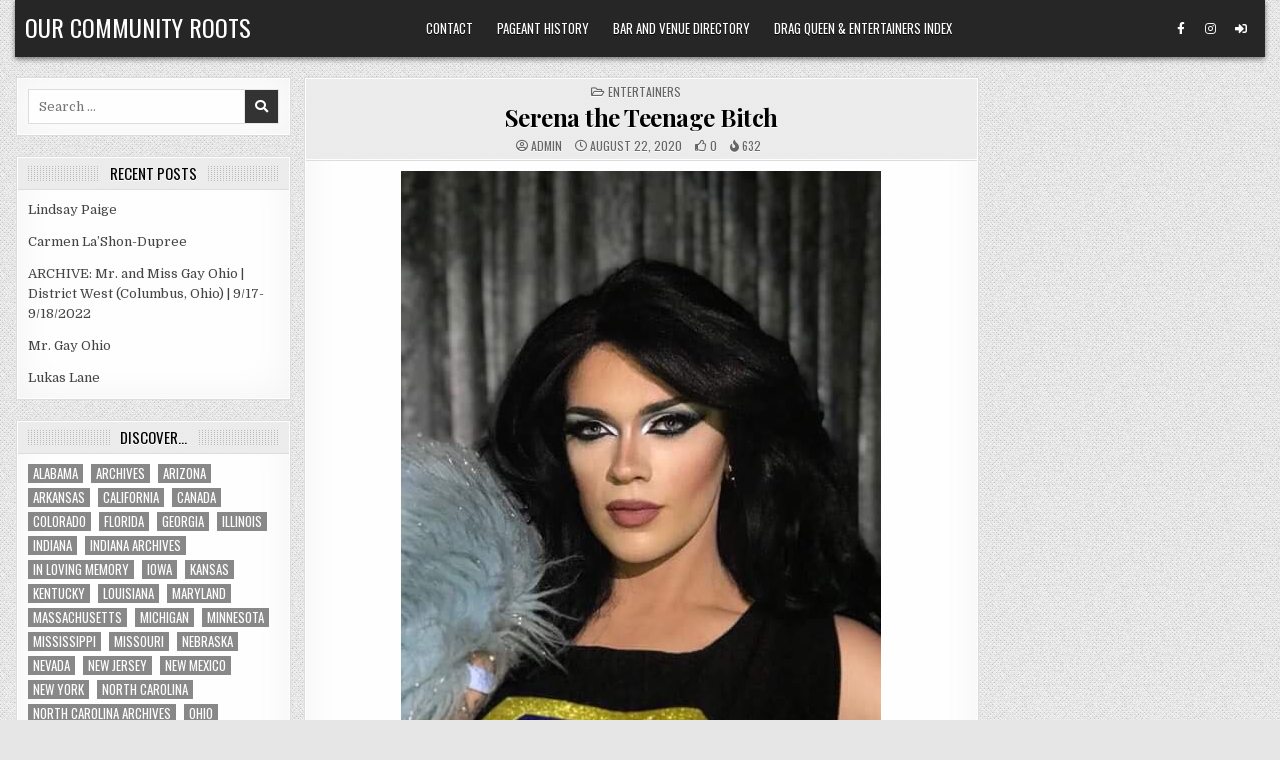

--- FILE ---
content_type: text/html; charset=UTF-8
request_url: https://ourcommunityroots.com/?p=75253
body_size: 12513
content:
<!DOCTYPE html>
<html lang="en-US">
<head>
<meta charset="UTF-8">
<meta name="viewport" content="width=device-width, initial-scale=1.0">
<link rel="profile" href="http://gmpg.org/xfn/11">
<title>Serena the Teenage Bitch &#8211; Our Community Roots</title>
<meta name='robots' content='max-image-preview:large' />
	<style>img:is([sizes="auto" i], [sizes^="auto," i]) { contain-intrinsic-size: 3000px 1500px }</style>
	<link rel='dns-prefetch' href='//fonts.googleapis.com' />
<link rel="alternate" type="application/rss+xml" title="Our Community Roots &raquo; Feed" href="https://ourcommunityroots.com/?feed=rss2" />
<link rel="alternate" type="application/rss+xml" title="Our Community Roots &raquo; Comments Feed" href="https://ourcommunityroots.com/?feed=comments-rss2" />
<script type="text/javascript">
/* <![CDATA[ */
window._wpemojiSettings = {"baseUrl":"https:\/\/s.w.org\/images\/core\/emoji\/16.0.1\/72x72\/","ext":".png","svgUrl":"https:\/\/s.w.org\/images\/core\/emoji\/16.0.1\/svg\/","svgExt":".svg","source":{"concatemoji":"https:\/\/ourcommunityroots.com\/wp-includes\/js\/wp-emoji-release.min.js?ver=6.8.3"}};
/*! This file is auto-generated */
!function(s,n){var o,i,e;function c(e){try{var t={supportTests:e,timestamp:(new Date).valueOf()};sessionStorage.setItem(o,JSON.stringify(t))}catch(e){}}function p(e,t,n){e.clearRect(0,0,e.canvas.width,e.canvas.height),e.fillText(t,0,0);var t=new Uint32Array(e.getImageData(0,0,e.canvas.width,e.canvas.height).data),a=(e.clearRect(0,0,e.canvas.width,e.canvas.height),e.fillText(n,0,0),new Uint32Array(e.getImageData(0,0,e.canvas.width,e.canvas.height).data));return t.every(function(e,t){return e===a[t]})}function u(e,t){e.clearRect(0,0,e.canvas.width,e.canvas.height),e.fillText(t,0,0);for(var n=e.getImageData(16,16,1,1),a=0;a<n.data.length;a++)if(0!==n.data[a])return!1;return!0}function f(e,t,n,a){switch(t){case"flag":return n(e,"\ud83c\udff3\ufe0f\u200d\u26a7\ufe0f","\ud83c\udff3\ufe0f\u200b\u26a7\ufe0f")?!1:!n(e,"\ud83c\udde8\ud83c\uddf6","\ud83c\udde8\u200b\ud83c\uddf6")&&!n(e,"\ud83c\udff4\udb40\udc67\udb40\udc62\udb40\udc65\udb40\udc6e\udb40\udc67\udb40\udc7f","\ud83c\udff4\u200b\udb40\udc67\u200b\udb40\udc62\u200b\udb40\udc65\u200b\udb40\udc6e\u200b\udb40\udc67\u200b\udb40\udc7f");case"emoji":return!a(e,"\ud83e\udedf")}return!1}function g(e,t,n,a){var r="undefined"!=typeof WorkerGlobalScope&&self instanceof WorkerGlobalScope?new OffscreenCanvas(300,150):s.createElement("canvas"),o=r.getContext("2d",{willReadFrequently:!0}),i=(o.textBaseline="top",o.font="600 32px Arial",{});return e.forEach(function(e){i[e]=t(o,e,n,a)}),i}function t(e){var t=s.createElement("script");t.src=e,t.defer=!0,s.head.appendChild(t)}"undefined"!=typeof Promise&&(o="wpEmojiSettingsSupports",i=["flag","emoji"],n.supports={everything:!0,everythingExceptFlag:!0},e=new Promise(function(e){s.addEventListener("DOMContentLoaded",e,{once:!0})}),new Promise(function(t){var n=function(){try{var e=JSON.parse(sessionStorage.getItem(o));if("object"==typeof e&&"number"==typeof e.timestamp&&(new Date).valueOf()<e.timestamp+604800&&"object"==typeof e.supportTests)return e.supportTests}catch(e){}return null}();if(!n){if("undefined"!=typeof Worker&&"undefined"!=typeof OffscreenCanvas&&"undefined"!=typeof URL&&URL.createObjectURL&&"undefined"!=typeof Blob)try{var e="postMessage("+g.toString()+"("+[JSON.stringify(i),f.toString(),p.toString(),u.toString()].join(",")+"));",a=new Blob([e],{type:"text/javascript"}),r=new Worker(URL.createObjectURL(a),{name:"wpTestEmojiSupports"});return void(r.onmessage=function(e){c(n=e.data),r.terminate(),t(n)})}catch(e){}c(n=g(i,f,p,u))}t(n)}).then(function(e){for(var t in e)n.supports[t]=e[t],n.supports.everything=n.supports.everything&&n.supports[t],"flag"!==t&&(n.supports.everythingExceptFlag=n.supports.everythingExceptFlag&&n.supports[t]);n.supports.everythingExceptFlag=n.supports.everythingExceptFlag&&!n.supports.flag,n.DOMReady=!1,n.readyCallback=function(){n.DOMReady=!0}}).then(function(){return e}).then(function(){var e;n.supports.everything||(n.readyCallback(),(e=n.source||{}).concatemoji?t(e.concatemoji):e.wpemoji&&e.twemoji&&(t(e.twemoji),t(e.wpemoji)))}))}((window,document),window._wpemojiSettings);
/* ]]> */
</script>
<style id='wp-emoji-styles-inline-css' type='text/css'>

	img.wp-smiley, img.emoji {
		display: inline !important;
		border: none !important;
		box-shadow: none !important;
		height: 1em !important;
		width: 1em !important;
		margin: 0 0.07em !important;
		vertical-align: -0.1em !important;
		background: none !important;
		padding: 0 !important;
	}
</style>
<link rel='stylesheet' id='wp-block-library-css' href='https://ourcommunityroots.com/wp-includes/css/dist/block-library/style.min.css?ver=6.8.3' type='text/css' media='all' />
<style id='classic-theme-styles-inline-css' type='text/css'>
/*! This file is auto-generated */
.wp-block-button__link{color:#fff;background-color:#32373c;border-radius:9999px;box-shadow:none;text-decoration:none;padding:calc(.667em + 2px) calc(1.333em + 2px);font-size:1.125em}.wp-block-file__button{background:#32373c;color:#fff;text-decoration:none}
</style>
<style id='global-styles-inline-css' type='text/css'>
:root{--wp--preset--aspect-ratio--square: 1;--wp--preset--aspect-ratio--4-3: 4/3;--wp--preset--aspect-ratio--3-4: 3/4;--wp--preset--aspect-ratio--3-2: 3/2;--wp--preset--aspect-ratio--2-3: 2/3;--wp--preset--aspect-ratio--16-9: 16/9;--wp--preset--aspect-ratio--9-16: 9/16;--wp--preset--color--black: #000000;--wp--preset--color--cyan-bluish-gray: #abb8c3;--wp--preset--color--white: #ffffff;--wp--preset--color--pale-pink: #f78da7;--wp--preset--color--vivid-red: #cf2e2e;--wp--preset--color--luminous-vivid-orange: #ff6900;--wp--preset--color--luminous-vivid-amber: #fcb900;--wp--preset--color--light-green-cyan: #7bdcb5;--wp--preset--color--vivid-green-cyan: #00d084;--wp--preset--color--pale-cyan-blue: #8ed1fc;--wp--preset--color--vivid-cyan-blue: #0693e3;--wp--preset--color--vivid-purple: #9b51e0;--wp--preset--gradient--vivid-cyan-blue-to-vivid-purple: linear-gradient(135deg,rgba(6,147,227,1) 0%,rgb(155,81,224) 100%);--wp--preset--gradient--light-green-cyan-to-vivid-green-cyan: linear-gradient(135deg,rgb(122,220,180) 0%,rgb(0,208,130) 100%);--wp--preset--gradient--luminous-vivid-amber-to-luminous-vivid-orange: linear-gradient(135deg,rgba(252,185,0,1) 0%,rgba(255,105,0,1) 100%);--wp--preset--gradient--luminous-vivid-orange-to-vivid-red: linear-gradient(135deg,rgba(255,105,0,1) 0%,rgb(207,46,46) 100%);--wp--preset--gradient--very-light-gray-to-cyan-bluish-gray: linear-gradient(135deg,rgb(238,238,238) 0%,rgb(169,184,195) 100%);--wp--preset--gradient--cool-to-warm-spectrum: linear-gradient(135deg,rgb(74,234,220) 0%,rgb(151,120,209) 20%,rgb(207,42,186) 40%,rgb(238,44,130) 60%,rgb(251,105,98) 80%,rgb(254,248,76) 100%);--wp--preset--gradient--blush-light-purple: linear-gradient(135deg,rgb(255,206,236) 0%,rgb(152,150,240) 100%);--wp--preset--gradient--blush-bordeaux: linear-gradient(135deg,rgb(254,205,165) 0%,rgb(254,45,45) 50%,rgb(107,0,62) 100%);--wp--preset--gradient--luminous-dusk: linear-gradient(135deg,rgb(255,203,112) 0%,rgb(199,81,192) 50%,rgb(65,88,208) 100%);--wp--preset--gradient--pale-ocean: linear-gradient(135deg,rgb(255,245,203) 0%,rgb(182,227,212) 50%,rgb(51,167,181) 100%);--wp--preset--gradient--electric-grass: linear-gradient(135deg,rgb(202,248,128) 0%,rgb(113,206,126) 100%);--wp--preset--gradient--midnight: linear-gradient(135deg,rgb(2,3,129) 0%,rgb(40,116,252) 100%);--wp--preset--font-size--small: 13px;--wp--preset--font-size--medium: 20px;--wp--preset--font-size--large: 36px;--wp--preset--font-size--x-large: 42px;--wp--preset--spacing--20: 0.44rem;--wp--preset--spacing--30: 0.67rem;--wp--preset--spacing--40: 1rem;--wp--preset--spacing--50: 1.5rem;--wp--preset--spacing--60: 2.25rem;--wp--preset--spacing--70: 3.38rem;--wp--preset--spacing--80: 5.06rem;--wp--preset--shadow--natural: 6px 6px 9px rgba(0, 0, 0, 0.2);--wp--preset--shadow--deep: 12px 12px 50px rgba(0, 0, 0, 0.4);--wp--preset--shadow--sharp: 6px 6px 0px rgba(0, 0, 0, 0.2);--wp--preset--shadow--outlined: 6px 6px 0px -3px rgba(255, 255, 255, 1), 6px 6px rgba(0, 0, 0, 1);--wp--preset--shadow--crisp: 6px 6px 0px rgba(0, 0, 0, 1);}:where(.is-layout-flex){gap: 0.5em;}:where(.is-layout-grid){gap: 0.5em;}body .is-layout-flex{display: flex;}.is-layout-flex{flex-wrap: wrap;align-items: center;}.is-layout-flex > :is(*, div){margin: 0;}body .is-layout-grid{display: grid;}.is-layout-grid > :is(*, div){margin: 0;}:where(.wp-block-columns.is-layout-flex){gap: 2em;}:where(.wp-block-columns.is-layout-grid){gap: 2em;}:where(.wp-block-post-template.is-layout-flex){gap: 1.25em;}:where(.wp-block-post-template.is-layout-grid){gap: 1.25em;}.has-black-color{color: var(--wp--preset--color--black) !important;}.has-cyan-bluish-gray-color{color: var(--wp--preset--color--cyan-bluish-gray) !important;}.has-white-color{color: var(--wp--preset--color--white) !important;}.has-pale-pink-color{color: var(--wp--preset--color--pale-pink) !important;}.has-vivid-red-color{color: var(--wp--preset--color--vivid-red) !important;}.has-luminous-vivid-orange-color{color: var(--wp--preset--color--luminous-vivid-orange) !important;}.has-luminous-vivid-amber-color{color: var(--wp--preset--color--luminous-vivid-amber) !important;}.has-light-green-cyan-color{color: var(--wp--preset--color--light-green-cyan) !important;}.has-vivid-green-cyan-color{color: var(--wp--preset--color--vivid-green-cyan) !important;}.has-pale-cyan-blue-color{color: var(--wp--preset--color--pale-cyan-blue) !important;}.has-vivid-cyan-blue-color{color: var(--wp--preset--color--vivid-cyan-blue) !important;}.has-vivid-purple-color{color: var(--wp--preset--color--vivid-purple) !important;}.has-black-background-color{background-color: var(--wp--preset--color--black) !important;}.has-cyan-bluish-gray-background-color{background-color: var(--wp--preset--color--cyan-bluish-gray) !important;}.has-white-background-color{background-color: var(--wp--preset--color--white) !important;}.has-pale-pink-background-color{background-color: var(--wp--preset--color--pale-pink) !important;}.has-vivid-red-background-color{background-color: var(--wp--preset--color--vivid-red) !important;}.has-luminous-vivid-orange-background-color{background-color: var(--wp--preset--color--luminous-vivid-orange) !important;}.has-luminous-vivid-amber-background-color{background-color: var(--wp--preset--color--luminous-vivid-amber) !important;}.has-light-green-cyan-background-color{background-color: var(--wp--preset--color--light-green-cyan) !important;}.has-vivid-green-cyan-background-color{background-color: var(--wp--preset--color--vivid-green-cyan) !important;}.has-pale-cyan-blue-background-color{background-color: var(--wp--preset--color--pale-cyan-blue) !important;}.has-vivid-cyan-blue-background-color{background-color: var(--wp--preset--color--vivid-cyan-blue) !important;}.has-vivid-purple-background-color{background-color: var(--wp--preset--color--vivid-purple) !important;}.has-black-border-color{border-color: var(--wp--preset--color--black) !important;}.has-cyan-bluish-gray-border-color{border-color: var(--wp--preset--color--cyan-bluish-gray) !important;}.has-white-border-color{border-color: var(--wp--preset--color--white) !important;}.has-pale-pink-border-color{border-color: var(--wp--preset--color--pale-pink) !important;}.has-vivid-red-border-color{border-color: var(--wp--preset--color--vivid-red) !important;}.has-luminous-vivid-orange-border-color{border-color: var(--wp--preset--color--luminous-vivid-orange) !important;}.has-luminous-vivid-amber-border-color{border-color: var(--wp--preset--color--luminous-vivid-amber) !important;}.has-light-green-cyan-border-color{border-color: var(--wp--preset--color--light-green-cyan) !important;}.has-vivid-green-cyan-border-color{border-color: var(--wp--preset--color--vivid-green-cyan) !important;}.has-pale-cyan-blue-border-color{border-color: var(--wp--preset--color--pale-cyan-blue) !important;}.has-vivid-cyan-blue-border-color{border-color: var(--wp--preset--color--vivid-cyan-blue) !important;}.has-vivid-purple-border-color{border-color: var(--wp--preset--color--vivid-purple) !important;}.has-vivid-cyan-blue-to-vivid-purple-gradient-background{background: var(--wp--preset--gradient--vivid-cyan-blue-to-vivid-purple) !important;}.has-light-green-cyan-to-vivid-green-cyan-gradient-background{background: var(--wp--preset--gradient--light-green-cyan-to-vivid-green-cyan) !important;}.has-luminous-vivid-amber-to-luminous-vivid-orange-gradient-background{background: var(--wp--preset--gradient--luminous-vivid-amber-to-luminous-vivid-orange) !important;}.has-luminous-vivid-orange-to-vivid-red-gradient-background{background: var(--wp--preset--gradient--luminous-vivid-orange-to-vivid-red) !important;}.has-very-light-gray-to-cyan-bluish-gray-gradient-background{background: var(--wp--preset--gradient--very-light-gray-to-cyan-bluish-gray) !important;}.has-cool-to-warm-spectrum-gradient-background{background: var(--wp--preset--gradient--cool-to-warm-spectrum) !important;}.has-blush-light-purple-gradient-background{background: var(--wp--preset--gradient--blush-light-purple) !important;}.has-blush-bordeaux-gradient-background{background: var(--wp--preset--gradient--blush-bordeaux) !important;}.has-luminous-dusk-gradient-background{background: var(--wp--preset--gradient--luminous-dusk) !important;}.has-pale-ocean-gradient-background{background: var(--wp--preset--gradient--pale-ocean) !important;}.has-electric-grass-gradient-background{background: var(--wp--preset--gradient--electric-grass) !important;}.has-midnight-gradient-background{background: var(--wp--preset--gradient--midnight) !important;}.has-small-font-size{font-size: var(--wp--preset--font-size--small) !important;}.has-medium-font-size{font-size: var(--wp--preset--font-size--medium) !important;}.has-large-font-size{font-size: var(--wp--preset--font-size--large) !important;}.has-x-large-font-size{font-size: var(--wp--preset--font-size--x-large) !important;}
:where(.wp-block-post-template.is-layout-flex){gap: 1.25em;}:where(.wp-block-post-template.is-layout-grid){gap: 1.25em;}
:where(.wp-block-columns.is-layout-flex){gap: 2em;}:where(.wp-block-columns.is-layout-grid){gap: 2em;}
:root :where(.wp-block-pullquote){font-size: 1.5em;line-height: 1.6;}
</style>
<link rel='stylesheet' id='wp-components-css' href='https://ourcommunityroots.com/wp-includes/css/dist/components/style.min.css?ver=6.8.3' type='text/css' media='all' />
<link rel='stylesheet' id='godaddy-styles-css' href='https://ourcommunityroots.com/wp-content/mu-plugins/vendor/wpex/godaddy-launch/includes/Dependencies/GoDaddy/Styles/build/latest.css?ver=2.0.2' type='text/css' media='all' />
<link rel='stylesheet' id='gridview-maincss-css' href='https://ourcommunityroots.com/wp-content/themes/gridview-pro/style.css' type='text/css' media='all' />
<link rel='stylesheet' id='fontawesome-css' href='https://ourcommunityroots.com/wp-content/themes/gridview-pro/assets/css/all.min.css' type='text/css' media='all' />
<link rel='stylesheet' id='gridview-webfont-css' href='//fonts.googleapis.com/css?family=Playfair+Display:400,400i,700,700i|Domine:400,700|Oswald:400,700|Roboto+Condensed:400,400i,700,700i|Patua+One&#038;display=swap' type='text/css' media='all' />
<link rel='stylesheet' id='owl-carousel-css' href='https://ourcommunityroots.com/wp-content/themes/gridview-pro/assets/css/owl.carousel.min.css' type='text/css' media='all' />
<link rel='stylesheet' id='gridview-lightbox-css' href='https://ourcommunityroots.com/wp-content/themes/gridview-pro/assets/css/lightbox.min.css' type='text/css' media='all' />
<script type="text/javascript" src="https://ourcommunityroots.com/wp-includes/js/jquery/jquery.min.js?ver=3.7.1" id="jquery-core-js"></script>
<script type="text/javascript" src="https://ourcommunityroots.com/wp-includes/js/jquery/jquery-migrate.min.js?ver=3.4.1" id="jquery-migrate-js"></script>
<!--[if lt IE 9]>
<script type="text/javascript" src="https://ourcommunityroots.com/wp-content/themes/gridview-pro/assets/js/html5shiv.min.js" id="html5shiv-js"></script>
<![endif]-->
<!--[if lt IE 9]>
<script type="text/javascript" src="https://ourcommunityroots.com/wp-content/themes/gridview-pro/assets/js/respond.min.js" id="respond-js"></script>
<![endif]-->
<link rel="https://api.w.org/" href="https://ourcommunityroots.com/index.php?rest_route=/" /><link rel="alternate" title="JSON" type="application/json" href="https://ourcommunityroots.com/index.php?rest_route=/wp/v2/posts/75253" /><link rel="EditURI" type="application/rsd+xml" title="RSD" href="https://ourcommunityroots.com/xmlrpc.php?rsd" />
<meta name="generator" content="WordPress 6.8.3" />
<link rel="canonical" href="https://ourcommunityroots.com/?p=75253" />
<link rel='shortlink' href='https://ourcommunityroots.com/?p=75253' />
<link rel="alternate" title="oEmbed (JSON)" type="application/json+oembed" href="https://ourcommunityroots.com/index.php?rest_route=%2Foembed%2F1.0%2Fembed&#038;url=https%3A%2F%2Fourcommunityroots.com%2F%3Fp%3D75253" />
<link rel="alternate" title="oEmbed (XML)" type="text/xml+oembed" href="https://ourcommunityroots.com/index.php?rest_route=%2Foembed%2F1.0%2Fembed&#038;url=https%3A%2F%2Fourcommunityroots.com%2F%3Fp%3D75253&#038;format=xml" />
    <style type="text/css">
    body{}

    h1{}
    h2{}
    h3{}
    h4{}
    h5{}
    h6{}
    h1,h2,h3,h4,h5,h6{}

    pre,code,kbd,tt,var{}

    button,input[type="button"],input[type="reset"],input[type="submit"]{}

    .gridview-site-title{}
    .gridview-site-description{}

    .gridview-header-image .gridview-header-image-info .gridview-header-image-site-title{}
    .gridview-header-image .gridview-header-image-info .gridview-header-image-site-description{}

    .gridview-primary-nav-menu a,.gridview-primary-responsive-menu-icon{}
    .gridview-primary-nav-menu > li > a,.gridview-primary-responsive-menu-icon{}

    .gridview-secondary-nav-menu a,.gridview-secondary-responsive-menu-icon{}
    .gridview-secondary-nav-menu > li > a,.gridview-secondary-responsive-menu-icon{}

    .gridview-trending-news{}

    .entry-title,.gridview-page-header h1,h2.comments-title,.comments-area .comment-reply-title,.gridview-author-bio-name{}

    .gridview-posts-wrapper .gridview-posts-heading,.gridview-sidebar-widget-areas .widget .gridview-widget-title,.gridview-featured-posts-area .widget .gridview-widget-title,.gridview-related-posts-wrapper .gridview-related-posts-title,.widget.gridview-tabbed-widget .gridview-tabbed-wrapper .gridview-tabbed-names li a,.gridview-load-more-button-wrapper .gridview-load-more-button,.navigation.posts-navigation{}

    #gridview-footer-blocks .widget .gridview-widget-title{}

    .gridview-list-post .gridview-list-post-title,.gridview-carousel-title{}

    .gridview-grid-post .gridview-grid-post-title{}

    .gridview-related-posts-list .gridview-related-post-item-heading,.gridview-related-posts-mini-list .gridview-related-post-mini-item-heading{}

    .gridview-grid-post-categories a{}

    .gridview-entry-meta-single,.gridview-list-post-header,.gridview-list-post-footer,.gridview-grid-post-header,.gridview-grid-post-footer,.gridview-entry-footer,.gridview-share-buttons a{}

    .gridview-grid-post .gridview-grid-post-read-more{}

    .widget_tag_cloud a{}
    </style>
        <style type="text/css">
        
        
        
                
                            
                
                
                            
                                    
                
                            
                                        
                
            
                
            
                
                
                
                            
            
                        
                        
            
        
                        
        
                
                
                            
                
                
            
            
        
        
        
        
        
        </style>
        <style type="text/css">
    
    
    
    
    
    @media only screen and (min-width: 1113px) {
            
            }

    @media only screen and (min-width: 961px) {
                            }
    </style>
        <style type="text/css">
            .gridview-site-title, .gridview-site-title a, .gridview-site-description {color: #ffffff;}
        </style>
    <style type="text/css" id="custom-background-css">
body.custom-background { background-image: url("https://ourcommunityroots.com/wp-content/themes/gridview-pro/assets/images/background.png"); background-position: left top; background-size: auto; background-repeat: repeat; background-attachment: fixed; }
</style>
	</head>

<body class="wp-singular post-template-default single single-post postid-75253 single-format-standard custom-background wp-theme-gridview-pro gridview-animated gridview-fadein gridview-layout-type-boxed gridview-views-active gridview-layout-s1-c-s2 gridview-header-menu-social-active gridview-tagline-inactive gridview-primary-menu-active gridview-primary-mobile-menu-active gridview-secondary-menu-active gridview-secondary-mobile-menu-active gridview-secondary-menu-centered ajax-themesdna-likes ajax-themesdna-views" id="gridview-site-body" itemscope="itemscope" itemtype="http://schema.org/WebPage">
<a class="skip-link screen-reader-text" href="#gridview-posts-wrapper">Skip to content</a>



<div class="gridview-site-header gridview-container" id="gridview-header" itemscope="itemscope" itemtype="http://schema.org/WPHeader" role="banner">
<div class="gridview-head-content gridview-clearfix" id="gridview-head-content">

<div class="gridview-outer-wrapper"><div class="gridview-header-inside gridview-clearfix">
<div class="gridview-header-inside-content gridview-clearfix">
<div class="gridview-header-inside-container">

<div class="gridview-logo">
    <div class="site-branding">
                  <p class="gridview-site-title"><a href="https://ourcommunityroots.com/" rel="home">Our Community Roots</a></p>
                    </div>
</div>


<div class="gridview-header-menu">
<div class="gridview-container gridview-primary-menu-container gridview-clearfix">
<div class="gridview-primary-menu-container-inside gridview-clearfix">
<nav class="gridview-nav-primary" id="gridview-primary-navigation" itemscope="itemscope" itemtype="http://schema.org/SiteNavigationElement" role="navigation" aria-label="Primary Menu">
<button class="gridview-primary-responsive-menu-icon" aria-controls="gridview-menu-primary-navigation" aria-expanded="false">Menu</button><ul id="gridview-menu-primary-navigation" class="gridview-primary-nav-menu gridview-menu-primary"><li id="menu-item-17924" class="menu-item menu-item-type-post_type menu-item-object-page menu-item-17924"><a href="https://ourcommunityroots.com/?page_id=8481">Contact</a></li>
<li id="menu-item-106949" class="menu-item menu-item-type-post_type menu-item-object-page menu-item-106949"><a href="https://ourcommunityroots.com/?page_id=99614">Pageant History</a></li>
<li id="menu-item-106951" class="menu-item menu-item-type-post_type menu-item-object-page menu-item-106951"><a href="https://ourcommunityroots.com/?page_id=95889">Bar and Venue Directory</a></li>
<li id="menu-item-106952" class="menu-item menu-item-type-post_type menu-item-object-page menu-item-106952"><a href="https://ourcommunityroots.com/?page_id=57">Drag Queen &#038; Entertainers Index</a></li>
</ul></nav>
</div>
</div>
</div>

<div class="gridview-header-social">

<div class='gridview-sticky-social-icons'>
                    <a href="https://www.facebook.com/nick.anthony.7161/" target="_blank" rel="nofollow" class="gridview-sticky-social-icon-facebook" aria-label="Facebook Button"><i class="fab fa-facebook-f" aria-hidden="true" title="Facebook"></i></a>                            <a href="https://www.instagram.com/nickanthonyohio/" target="_blank" rel="nofollow" class="gridview-sticky-social-icon-instagram" aria-label="Instagram Button"><i class="fab fa-instagram" aria-hidden="true" title="Instagram"></i></a>                                                                                                                                                                                                                                               <a href="https://ourcommunityroots.com/wp-login.php?redirect_to=https%3A%2F%2Fourcommunityroots.com%2F%3Fp%3D75253" aria-label="Login / Register Button" class="gridview-sticky-social-icon-login"><i class="fas fa-sign-in-alt" aria-hidden="true" title="Login / Register"></i></a>    </div>

</div>

</div>
</div>
</div>
</div>
</div><!--/#gridview-head-content -->
</div><!--/#gridview-header -->

<div id="gridview-search-overlay-wrap" class="gridview-search-overlay">
  <div class="gridview-search-overlay-content">
    
<form role="search" method="get" class="gridview-search-form" action="https://ourcommunityroots.com/">
<label>
    <span class="gridview-sr-only">Search for:</span>
    <input type="search" class="gridview-search-field" placeholder="Search &hellip;" value="" name="s" />
</label>
<input type="submit" class="gridview-search-submit" value="&#xf002;" />
</form>  </div>
  <button class="gridview-search-closebtn" aria-label="Close Search" title="Close Search">&#xD7;</button>
</div>


<div id="gridview-header-end"></div>

<div class="gridview-outer-wrapper">

<div class="gridview-top-wrapper-outer gridview-clearfix">
<div class="gridview-featured-posts-area gridview-top-wrapper gridview-clearfix">




</div>
</div>

</div>

<div class="gridview-outer-wrapper" id="gridview-wrapper-outside">

<div class="gridview-container gridview-clearfix" id="gridview-wrapper">
<div class="gridview-content-wrapper gridview-clearfix" id="gridview-content-wrapper">
<div class="gridview-main-wrapper gridview-clearfix" id="gridview-main-wrapper" itemscope="itemscope" itemtype="http://schema.org/Blog" role="main">
<div class="theiaStickySidebar">
<div class="gridview-main-wrapper-inside gridview-clearfix">


<div class="gridview-featured-posts-area gridview-featured-posts-area-top gridview-clearfix">




</div>


<div class="gridview-posts-wrapper" id="gridview-posts-wrapper">



<article id="post-75253" class="gridview-post-singular gridview-box post-75253 post type-post status-publish format-standard has-post-thumbnail hentry category-entertainers tag-texas wpcat-6-id">
<div class="gridview-box-inside">

            
    
        
        <header class="entry-header">
    <div class="entry-header-inside">
                        
        <div class="gridview-entry-meta-single gridview-entry-meta-single-top"><span class="gridview-entry-meta-single-cats"><i class="far fa-folder-open" aria-hidden="true"></i>&nbsp;<span class="gridview-sr-only">Posted in </span><a href="https://ourcommunityroots.com/?cat=6" rel="category">Entertainers</a></span></div>
                    <h1 class="post-title entry-title"><a href="https://ourcommunityroots.com/?p=75253" rel="bookmark">Serena the Teenage Bitch</a></h1>        
                        <div class="gridview-entry-meta-single">
    <span class="gridview-entry-meta-single-author"><i class="far fa-user-circle" aria-hidden="true"></i>&nbsp;<span class="author vcard" itemscope="itemscope" itemtype="http://schema.org/Person" itemprop="author"><a class="url fn n" href="https://ourcommunityroots.com/?author=1">admin</a></span></span>    <span class="gridview-entry-meta-single-date"><i class="far fa-clock" aria-hidden="true"></i>&nbsp;August 22, 2020</span>        <span class="gridview-entry-meta-single-likes"><a href="#" class="themesdna-likes" id="themesdna-likes-75253" title="Like this"><span class="themesdna-likes-count">0</span></a></span>    <span class="gridview-entry-meta-single-views"><span class="themesdna-views" id="themesdna-views-75253" title="632 Views">632</span></span>        </div>
            </div>
    </header><!-- .entry-header -->
    
    
    <div class="entry-content gridview-clearfix">
            
<div class="wp-block-image"><figure class="aligncenter size-large"><a href="https://ourcommunityroots.com/wp-content/uploads/2018/06/33835320_2173486446001349_7682349066813964288_n.jpg"><img fetchpriority="high" decoding="async" width="480" height="640" src="https://ourcommunityroots.com/wp-content/uploads/2018/06/33835320_2173486446001349_7682349066813964288_n.jpg" alt="Serena the Teenage Bitch" class="wp-image-75254" srcset="https://ourcommunityroots.com/wp-content/uploads/2018/06/33835320_2173486446001349_7682349066813964288_n.jpg 480w, https://ourcommunityroots.com/wp-content/uploads/2018/06/33835320_2173486446001349_7682349066813964288_n-113x150.jpg 113w, https://ourcommunityroots.com/wp-content/uploads/2018/06/33835320_2173486446001349_7682349066813964288_n-225x300.jpg 225w, https://ourcommunityroots.com/wp-content/uploads/2018/06/33835320_2173486446001349_7682349066813964288_n-326x435.jpg 326w" sizes="(max-width: 480px) 100vw, 480px" /></a><figcaption>Serena the Teenage Bitch</figcaption></figure></div>



<p class="has-text-align-center">Serena the Teenage Bitch is an entertainer out of Mont Belvieu, Texas.</p>



<span id="more-75253"></span>



<h2 class="wp-block-heading">Noodles: Performance History</h2>



<hr class="wp-block-separator"/>



<div style="height:20px" aria-hidden="true" class="wp-block-spacer"></div>



<ul class="wp-block-list"><li><strong>Bryan, Texas</strong>&nbsp;–&nbsp;<a href="https://ourcommunityroots.com/?p=104378">Halo</a></li></ul>



<div style="height:20px" aria-hidden="true" class="wp-block-spacer"></div>



<h2 class="wp-block-heading">Noodles: Links</h2>



<hr class="wp-block-separator"/>



<div style="height:20px" aria-hidden="true" class="wp-block-spacer"></div>



<ul class="wp-block-list"><li><a href="https://www.facebook.com/seth.fisher.100">Facebook</a></li></ul>
    </div><!-- .entry-content -->

    
    
            <div class="gridview-author-bio">
            <div class="gridview-author-bio-inside">
            <div class="gridview-author-bio-top">
            <span class="gridview-author-bio-gravatar">
                <img alt='' src='https://secure.gravatar.com/avatar/c3bf7f02266a6e0800b27a288d2db77bc6277469ad011e6d7ab33cb5404c416b?s=80&#038;d=mm&#038;r=g' class='avatar avatar-80 photo' height='80' width='80' />
            </span>
            <div class="gridview-author-bio-text">
                <div class="gridview-author-bio-name">Author: <span>admin</span></div><div class="gridview-author-bio-text-description"></div>
            </div>
            </div>
        
            <div class="gridview-author-bio-social">
            
            </div>
            </div>
            </div>
        
            <footer class="entry-footer gridview-entry-footer">
    <div class="gridview-entry-footer-inside">
        <div class="gridview-share-buttons gridview-clearfix"><span class="gridview-share-text">Share: </span><a class="gridview-share-buttons-twitter" href="https://twitter.com/intent/tweet?text=Serena%20the%20Teenage%20Bitch&#038;url=https%3A%2F%2Fourcommunityroots.com%2F%3Fp%3D75253" target="_blank" rel="nofollow" title="Tweet This!"><i class="fab fa-twitter" aria-hidden="true"></i>Twitter</a><a class="gridview-share-buttons-facebook" href="https://www.facebook.com/sharer.php?u=https%3A%2F%2Fourcommunityroots.com%2F%3Fp%3D75253" target="_blank" rel="nofollow" title="Share this on Facebook"><i class="fab fa-facebook-f" aria-hidden="true"></i>Facebook</a><a class="gridview-share-buttons-pinterest" href="https://pinterest.com/pin/create/button/?url=https%3A%2F%2Fourcommunityroots.com%2F%3Fp%3D75253&#038;media=https://ourcommunityroots.com/wp-content/uploads/2018/06/33835320_2173486446001349_7682349066813964288_n.jpg&#038;description=Serena%20the%20Teenage%20Bitch" target="_blank" rel="nofollow" title="Share this on Pinterest"><i class="fab fa-pinterest" aria-hidden="true"></i>Pinterest</a><a class="gridview-share-buttons-reddit" href="https://www.reddit.com/submit?url=https%3A%2F%2Fourcommunityroots.com%2F%3Fp%3D75253&#038;title=Serena%20the%20Teenage%20Bitch" target="_blank" rel="nofollow" title="Share this on Reddit"><i class="fab fa-reddit" aria-hidden="true"></i>Reddit</a><a class="gridview-share-buttons-vk" href="https://vk.com/share.php?url=https%3A%2F%2Fourcommunityroots.com%2F%3Fp%3D75253&#038;title=Serena%20the%20Teenage%20Bitch" target="_blank" rel="nofollow" title="Share this on VK"><i class="fab fa-vk" aria-hidden="true"></i>VK</a><a class="gridview-share-buttons-digg" href="https://digg.com/submit?url=https%3A%2F%2Fourcommunityroots.com%2F%3Fp%3D75253&#038;title=Serena%20the%20Teenage%20Bitch" target="_blank" rel="nofollow" title="Share this on Digg"><i class="fab fa-digg" aria-hidden="true"></i>Digg</a><a class="gridview-share-buttons-linkedin" href="https://www.linkedin.com/shareArticle?mini=true&#038;title=Serena%20the%20Teenage%20Bitch&#038;url=https%3A%2F%2Fourcommunityroots.com%2F%3Fp%3D75253" target="_blank" rel="nofollow" title="Share this on Linkedin"><i class="fab fa-linkedin-in" aria-hidden="true"></i>Linkedin</a><a class="gridview-share-buttons-mix" href="https://mix.com/add?url=https%3A%2F%2Fourcommunityroots.com%2F%3Fp%3D75253" target="_blank" rel="nofollow" title="Share this on Mix"><i class="fab fa-mix" aria-hidden="true"></i>Mix</a></div>        <span class="gridview-tags-links"><i class="fas fa-tags" aria-hidden="true"></i> Tagged <a href="https://ourcommunityroots.com/?tag=texas" rel="tag">Texas</a></span>    </div>
    </footer><!-- .entry-footer -->
        
    </div>
</article>

    <div class="gridview-related-posts-wrapper" id="gridview-related-posts-wrapper">
            <div class="gridview-related-posts-header"><h3 class="gridview-related-posts-title"><span class="gridview-related-posts-title-inside">Related Articles</span></h3></div>
        <div class="gridview-related-posts-list">
        
                    <div class="gridview-related-post-item gridview-4-col-item">
                                                    <div class="gridview-related-post-item-thumbnail gridview-related-post-item-child">
                                <a class="gridview-related-post-item-title gridview-related-post-item-thumbnail-link" href="https://ourcommunityroots.com/?p=106157" title="Permanent Link to David Prejean"><img width="152" height="194" src="https://ourcommunityroots.com/wp-content/uploads/2020/09/David-Prejean.jpg" class="gridview-related-post-item-thumbnail-img wp-post-image" alt="David Prejean" title="David Prejean" decoding="async" /></a>
                                <div class="gridview-mini-share-buttons-wrapper"><div class="gridview-mini-share-buttons"><i class="fas fa-share-alt" aria-hidden="true"></i><div class="gridview-mini-share-buttons-inner gridview-clearfix"><div class="gridview-mini-share-buttons-content"><a class="gridview-mini-share-button gridview-mini-share-button-linkedin" href="https://www.linkedin.com/shareArticle?mini=true&#038;title=David%20Prejean&#038;url=https%3A%2F%2Fourcommunityroots.com%2F%3Fp%3D106157" target="_blank" rel="nofollow" aria-label="Share on Linkedin : David Prejean"><i class="fab fa-linkedin-in" aria-hidden="true" title="Share this on Linkedin"></i></a><a class="gridview-mini-share-button gridview-mini-share-button-pinterest" href="https://pinterest.com/pin/create/button/?url=https%3A%2F%2Fourcommunityroots.com%2F%3Fp%3D106157&#038;media=https://ourcommunityroots.com/wp-content/uploads/2020/09/David-Prejean.jpg&#038;description=David%20Prejean" target="_blank" rel="nofollow" aria-label="Share on Pinterest: David Prejean"><i class="fab fa-pinterest" aria-hidden="true" title="Share this on Pinterest"></i></a><a class="gridview-mini-share-button gridview-mini-share-button-facebook" href="https://www.facebook.com/sharer.php?u=https%3A%2F%2Fourcommunityroots.com%2F%3Fp%3D106157" target="_blank" rel="nofollow" aria-label="Share on Facebook : David Prejean"><i class="fab fa-facebook-f" aria-hidden="true" title="Share this on Facebook"></i></a><a class="gridview-mini-share-button gridview-mini-share-button-twitter" href="https://twitter.com/intent/tweet?text=David%20Prejean&#038;url=https%3A%2F%2Fourcommunityroots.com%2F%3Fp%3D106157" target="_blank" rel="nofollow" aria-label="Tweet : David Prejean"><i class="fab fa-twitter" aria-hidden="true" title="Tweet This!"></i></a></div></div></div></div>                                                                                                <div class="gridview-list-post-header gridview-clearfix">
                                <span class="gridview-featured-post-likes gridview-list-post-header-meta"><a href="#" class="themesdna-likes" id="themesdna-likes-106157" title="Like this"><span class="themesdna-likes-count">1</span></a></span>                                <span class="gridview-featured-post-views gridview-list-post-header-meta"><span class="themesdna-views" id="themesdna-views-106157" title="581 Views">581</span></span>                                </div>
                                                                                            </div>
                                                <div class="gridview-related-post-item-heading gridview-related-post-item-child"><a class="gridview-related-post-item-title" href="https://ourcommunityroots.com/?p=106157" title="Permanent Link to David Prejean">David Prejean</a></div>                    </div>

                
                    <div class="gridview-related-post-item gridview-4-col-item">
                                                    <div class="gridview-related-post-item-thumbnail gridview-related-post-item-child">
                                <a class="gridview-related-post-item-title gridview-related-post-item-thumbnail-link" href="https://ourcommunityroots.com/?p=31019" title="Permanent Link to Kymber Devine"><img width="480" height="360" src="https://ourcommunityroots.com/wp-content/uploads/2022/01/294066624_5353441628012630_5982168319741031559_n-480x360.jpg" class="gridview-related-post-item-thumbnail-img wp-post-image" alt="Kymber Devine - Photo by Tios Photography" title="Kymber Devine" decoding="async" loading="lazy" /></a>
                                <div class="gridview-mini-share-buttons-wrapper"><div class="gridview-mini-share-buttons"><i class="fas fa-share-alt" aria-hidden="true"></i><div class="gridview-mini-share-buttons-inner gridview-clearfix"><div class="gridview-mini-share-buttons-content"><a class="gridview-mini-share-button gridview-mini-share-button-linkedin" href="https://www.linkedin.com/shareArticle?mini=true&#038;title=Kymber%20Devine&#038;url=https%3A%2F%2Fourcommunityroots.com%2F%3Fp%3D31019" target="_blank" rel="nofollow" aria-label="Share on Linkedin : Kymber Devine"><i class="fab fa-linkedin-in" aria-hidden="true" title="Share this on Linkedin"></i></a><a class="gridview-mini-share-button gridview-mini-share-button-pinterest" href="https://pinterest.com/pin/create/button/?url=https%3A%2F%2Fourcommunityroots.com%2F%3Fp%3D31019&#038;media=https://ourcommunityroots.com/wp-content/uploads/2022/01/294066624_5353441628012630_5982168319741031559_n.jpg&#038;description=Kymber%20Devine" target="_blank" rel="nofollow" aria-label="Share on Pinterest: Kymber Devine"><i class="fab fa-pinterest" aria-hidden="true" title="Share this on Pinterest"></i></a><a class="gridview-mini-share-button gridview-mini-share-button-facebook" href="https://www.facebook.com/sharer.php?u=https%3A%2F%2Fourcommunityroots.com%2F%3Fp%3D31019" target="_blank" rel="nofollow" aria-label="Share on Facebook : Kymber Devine"><i class="fab fa-facebook-f" aria-hidden="true" title="Share this on Facebook"></i></a><a class="gridview-mini-share-button gridview-mini-share-button-twitter" href="https://twitter.com/intent/tweet?text=Kymber%20Devine&#038;url=https%3A%2F%2Fourcommunityroots.com%2F%3Fp%3D31019" target="_blank" rel="nofollow" aria-label="Tweet : Kymber Devine"><i class="fab fa-twitter" aria-hidden="true" title="Tweet This!"></i></a></div></div></div></div>                                                                                                <div class="gridview-list-post-header gridview-clearfix">
                                <span class="gridview-featured-post-likes gridview-list-post-header-meta"><a href="#" class="themesdna-likes" id="themesdna-likes-31019" title="Like this"><span class="themesdna-likes-count">1</span></a></span>                                <span class="gridview-featured-post-views gridview-list-post-header-meta"><span class="themesdna-views" id="themesdna-views-31019" title="1127 Views">1127</span></span>                                </div>
                                                                                            </div>
                                                <div class="gridview-related-post-item-heading gridview-related-post-item-child"><a class="gridview-related-post-item-title" href="https://ourcommunityroots.com/?p=31019" title="Permanent Link to Kymber Devine">Kymber Devine</a></div>                    </div>

                
                    <div class="gridview-related-post-item gridview-4-col-item">
                                                    <div class="gridview-related-post-item-thumbnail gridview-related-post-item-child gridview-related-post-item-thumbnail-default">
                                <a class="gridview-related-post-item-title gridview-related-post-item-thumbnail-link" href="https://ourcommunityroots.com/?p=77064" title="Permanent Link to Mulani Shay"><img src="https://ourcommunityroots.com/wp-content/themes/gridview-pro/assets/images/no-image-480-360.jpg" class="gridview-related-post-item-thumbnail-img"/></a>
                                <div class="gridview-mini-share-buttons-wrapper"><div class="gridview-mini-share-buttons"><i class="fas fa-share-alt" aria-hidden="true"></i><div class="gridview-mini-share-buttons-inner gridview-clearfix"><div class="gridview-mini-share-buttons-content"><a class="gridview-mini-share-button gridview-mini-share-button-linkedin" href="https://www.linkedin.com/shareArticle?mini=true&#038;title=Mulani%20Shay&#038;url=https%3A%2F%2Fourcommunityroots.com%2F%3Fp%3D77064" target="_blank" rel="nofollow" aria-label="Share on Linkedin : Mulani Shay"><i class="fab fa-linkedin-in" aria-hidden="true" title="Share this on Linkedin"></i></a><a class="gridview-mini-share-button gridview-mini-share-button-facebook" href="https://www.facebook.com/sharer.php?u=https%3A%2F%2Fourcommunityroots.com%2F%3Fp%3D77064" target="_blank" rel="nofollow" aria-label="Share on Facebook : Mulani Shay"><i class="fab fa-facebook-f" aria-hidden="true" title="Share this on Facebook"></i></a><a class="gridview-mini-share-button gridview-mini-share-button-twitter" href="https://twitter.com/intent/tweet?text=Mulani%20Shay&#038;url=https%3A%2F%2Fourcommunityroots.com%2F%3Fp%3D77064" target="_blank" rel="nofollow" aria-label="Tweet : Mulani Shay"><i class="fab fa-twitter" aria-hidden="true" title="Tweet This!"></i></a></div></div></div></div>                                                                                                <div class="gridview-list-post-header gridview-clearfix">
                                <span class="gridview-featured-post-likes gridview-list-post-header-meta"><a href="#" class="themesdna-likes" id="themesdna-likes-77064" title="Like this"><span class="themesdna-likes-count">0</span></a></span>                                <span class="gridview-featured-post-views gridview-list-post-header-meta"><span class="themesdna-views" id="themesdna-views-77064" title="569 Views">569</span></span>                                </div>
                                                                                            </div>
                                                <div class="gridview-related-post-item-heading gridview-related-post-item-child"><a class="gridview-related-post-item-title" href="https://ourcommunityroots.com/?p=77064" title="Permanent Link to Mulani Shay">Mulani Shay</a></div>                    </div>

                
                    <div class="gridview-related-post-item gridview-4-col-item">
                                                    <div class="gridview-related-post-item-thumbnail gridview-related-post-item-child">
                                <a class="gridview-related-post-item-title gridview-related-post-item-thumbnail-link" href="https://ourcommunityroots.com/?p=64591" title="Permanent Link to Montana Madness"><img width="275" height="360" src="https://ourcommunityroots.com/wp-content/uploads/2017/10/22657241_304408490045150_1451694340_n.jpg" class="gridview-related-post-item-thumbnail-img wp-post-image" alt="Montana Madness" title="Montana Madness" decoding="async" loading="lazy" srcset="https://ourcommunityroots.com/wp-content/uploads/2017/10/22657241_304408490045150_1451694340_n.jpg 569w, https://ourcommunityroots.com/wp-content/uploads/2017/10/22657241_304408490045150_1451694340_n-115x150.jpg 115w, https://ourcommunityroots.com/wp-content/uploads/2017/10/22657241_304408490045150_1451694340_n-229x300.jpg 229w, https://ourcommunityroots.com/wp-content/uploads/2017/10/22657241_304408490045150_1451694340_n-326x426.jpg 326w" sizes="auto, (max-width: 275px) 100vw, 275px" /></a>
                                <div class="gridview-mini-share-buttons-wrapper"><div class="gridview-mini-share-buttons"><i class="fas fa-share-alt" aria-hidden="true"></i><div class="gridview-mini-share-buttons-inner gridview-clearfix"><div class="gridview-mini-share-buttons-content"><a class="gridview-mini-share-button gridview-mini-share-button-linkedin" href="https://www.linkedin.com/shareArticle?mini=true&#038;title=Montana%20Madness&#038;url=https%3A%2F%2Fourcommunityroots.com%2F%3Fp%3D64591" target="_blank" rel="nofollow" aria-label="Share on Linkedin : Montana Madness"><i class="fab fa-linkedin-in" aria-hidden="true" title="Share this on Linkedin"></i></a><a class="gridview-mini-share-button gridview-mini-share-button-pinterest" href="https://pinterest.com/pin/create/button/?url=https%3A%2F%2Fourcommunityroots.com%2F%3Fp%3D64591&#038;media=https://ourcommunityroots.com/wp-content/uploads/2017/10/22657241_304408490045150_1451694340_n.jpg&#038;description=Montana%20Madness" target="_blank" rel="nofollow" aria-label="Share on Pinterest: Montana Madness"><i class="fab fa-pinterest" aria-hidden="true" title="Share this on Pinterest"></i></a><a class="gridview-mini-share-button gridview-mini-share-button-facebook" href="https://www.facebook.com/sharer.php?u=https%3A%2F%2Fourcommunityroots.com%2F%3Fp%3D64591" target="_blank" rel="nofollow" aria-label="Share on Facebook : Montana Madness"><i class="fab fa-facebook-f" aria-hidden="true" title="Share this on Facebook"></i></a><a class="gridview-mini-share-button gridview-mini-share-button-twitter" href="https://twitter.com/intent/tweet?text=Montana%20Madness&#038;url=https%3A%2F%2Fourcommunityroots.com%2F%3Fp%3D64591" target="_blank" rel="nofollow" aria-label="Tweet : Montana Madness"><i class="fab fa-twitter" aria-hidden="true" title="Tweet This!"></i></a></div></div></div></div>                                                                                                <div class="gridview-list-post-header gridview-clearfix">
                                <span class="gridview-featured-post-likes gridview-list-post-header-meta"><a href="#" class="themesdna-likes" id="themesdna-likes-64591" title="Like this"><span class="themesdna-likes-count">0</span></a></span>                                <span class="gridview-featured-post-views gridview-list-post-header-meta"><span class="themesdna-views" id="themesdna-views-64591" title="567 Views">567</span></span>                                </div>
                                                                                            </div>
                                                <div class="gridview-related-post-item-heading gridview-related-post-item-child"><a class="gridview-related-post-item-title" href="https://ourcommunityroots.com/?p=64591" title="Permanent Link to Montana Madness">Montana Madness</a></div>                    </div>

                    </div>
</div>


	<nav class="navigation post-navigation" aria-label="Posts">
		<h2 class="screen-reader-text">Post navigation</h2>
		<div class="nav-links"><div class="nav-previous"><a href="https://ourcommunityroots.com/?p=104690" rel="prev">Noodles &rarr;</a></div><div class="nav-next"><a href="https://ourcommunityroots.com/?p=104706" rel="next">&larr; In Loving Memory Claudia Sinclair</a></div></div>
	</nav>
<div class="clear"></div>
</div><!--/#gridview-posts-wrapper -->




</div>
</div>
</div><!-- /#gridview-main-wrapper -->





<div class="gridview-sidebar-one-wrapper gridview-sidebar-widget-areas gridview-clearfix" id="gridview-sidebar-one-wrapper" itemscope="itemscope" itemtype="http://schema.org/WPSideBar" role="complementary">
<div class="theiaStickySidebar">
<div class="gridview-sidebar-one-wrapper-inside gridview-clearfix">

<div id="search-10" class="gridview-side-widget widget gridview-box widget_search"><div class="gridview-box-inside">
<form role="search" method="get" class="gridview-search-form" action="https://ourcommunityroots.com/">
<label>
    <span class="gridview-sr-only">Search for:</span>
    <input type="search" class="gridview-search-field" placeholder="Search &hellip;" value="" name="s" />
</label>
<input type="submit" class="gridview-search-submit" value="&#xf002;" />
</form></div></div>
		<div id="recent-posts-3" class="gridview-side-widget widget gridview-box widget_recent_entries"><div class="gridview-box-inside">
		<div class="gridview-widget-header"><h2 class="gridview-widget-title"><span class="gridview-widget-title-inside">Recent Posts</span></h2></div>
		<ul>
											<li>
					<a href="https://ourcommunityroots.com/?p=4081">Lindsay Paige</a>
									</li>
											<li>
					<a href="https://ourcommunityroots.com/?p=127686">Carmen La&#8217;Shon-Dupree</a>
									</li>
											<li>
					<a href="https://ourcommunityroots.com/?p=127762">ARCHIVE: Mr. and Miss Gay Ohio | District West (Columbus, Ohio) | 9/17-9/18/2022</a>
									</li>
											<li>
					<a href="https://ourcommunityroots.com/?p=29796">Mr. Gay Ohio</a>
									</li>
											<li>
					<a href="https://ourcommunityroots.com/?p=17592">Lukas Lane</a>
									</li>
					</ul>

		</div></div><div id="tag_cloud-4" class="gridview-side-widget widget gridview-box widget_tag_cloud"><div class="gridview-box-inside"><div class="gridview-widget-header"><h2 class="gridview-widget-title"><span class="gridview-widget-title-inside">Discover&#8230;</span></h2></div><div class="tagcloud"><a href="https://ourcommunityroots.com/?tag=alabama" class="tag-cloud-link tag-link-18 tag-link-position-1" style="font-size: 11.747474747475pt;" aria-label="Alabama (94 items)">Alabama</a>
<a href="https://ourcommunityroots.com/?tag=archives" class="tag-cloud-link tag-link-114 tag-link-position-2" style="font-size: 18.252525252525pt;" aria-label="Archives (802 items)">Archives</a>
<a href="https://ourcommunityroots.com/?tag=arizona" class="tag-cloud-link tag-link-26 tag-link-position-3" style="font-size: 14.505050505051pt;" aria-label="Arizona (236 items)">Arizona</a>
<a href="https://ourcommunityroots.com/?tag=arkansas" class="tag-cloud-link tag-link-41 tag-link-position-4" style="font-size: 13.79797979798pt;" aria-label="Arkansas (185 items)">Arkansas</a>
<a href="https://ourcommunityroots.com/?tag=california" class="tag-cloud-link tag-link-3 tag-link-position-5" style="font-size: 15.282828282828pt;" aria-label="California (300 items)">California</a>
<a href="https://ourcommunityroots.com/?tag=canada" class="tag-cloud-link tag-link-27 tag-link-position-6" style="font-size: 9.4141414141414pt;" aria-label="Canada (44 items)">Canada</a>
<a href="https://ourcommunityroots.com/?tag=colorado" class="tag-cloud-link tag-link-36 tag-link-position-7" style="font-size: 10.191919191919pt;" aria-label="Colorado (57 items)">Colorado</a>
<a href="https://ourcommunityroots.com/?tag=florida" class="tag-cloud-link tag-link-7 tag-link-position-8" style="font-size: 18.323232323232pt;" aria-label="Florida (819 items)">Florida</a>
<a href="https://ourcommunityroots.com/?tag=georgia" class="tag-cloud-link tag-link-13 tag-link-position-9" style="font-size: 16.20202020202pt;" aria-label="Georgia (402 items)">Georgia</a>
<a href="https://ourcommunityroots.com/?tag=illinois" class="tag-cloud-link tag-link-10 tag-link-position-10" style="font-size: 16.272727272727pt;" aria-label="Illinois (413 items)">Illinois</a>
<a href="https://ourcommunityroots.com/?tag=indiana" class="tag-cloud-link tag-link-11 tag-link-position-11" style="font-size: 16.343434343434pt;" aria-label="Indiana (426 items)">Indiana</a>
<a href="https://ourcommunityroots.com/?tag=indiana-archives" class="tag-cloud-link tag-link-119 tag-link-position-12" style="font-size: 8.2121212121212pt;" aria-label="Indiana Archives (29 items)">Indiana Archives</a>
<a href="https://ourcommunityroots.com/?tag=in-loving-memory" class="tag-cloud-link tag-link-22 tag-link-position-13" style="font-size: 16.626262626263pt;" aria-label="In Loving Memory (470 items)">In Loving Memory</a>
<a href="https://ourcommunityroots.com/?tag=iowa" class="tag-cloud-link tag-link-37 tag-link-position-14" style="font-size: 13.020202020202pt;" aria-label="Iowa (142 items)">Iowa</a>
<a href="https://ourcommunityroots.com/?tag=kansas" class="tag-cloud-link tag-link-38 tag-link-position-15" style="font-size: 10.474747474747pt;" aria-label="Kansas (62 items)">Kansas</a>
<a href="https://ourcommunityroots.com/?tag=kentucky" class="tag-cloud-link tag-link-40 tag-link-position-16" style="font-size: 14.787878787879pt;" aria-label="Kentucky (259 items)">Kentucky</a>
<a href="https://ourcommunityroots.com/?tag=louisiana" class="tag-cloud-link tag-link-24 tag-link-position-17" style="font-size: 14.434343434343pt;" aria-label="Louisiana (230 items)">Louisiana</a>
<a href="https://ourcommunityroots.com/?tag=maryland" class="tag-cloud-link tag-link-33 tag-link-position-18" style="font-size: 13.444444444444pt;" aria-label="Maryland (164 items)">Maryland</a>
<a href="https://ourcommunityroots.com/?tag=massachusetts" class="tag-cloud-link tag-link-42 tag-link-position-19" style="font-size: 10.262626262626pt;" aria-label="Massachusetts (58 items)">Massachusetts</a>
<a href="https://ourcommunityroots.com/?tag=michigan" class="tag-cloud-link tag-link-39 tag-link-position-20" style="font-size: 15.777777777778pt;" aria-label="Michigan (356 items)">Michigan</a>
<a href="https://ourcommunityroots.com/?tag=minnesota" class="tag-cloud-link tag-link-17 tag-link-position-21" style="font-size: 11.111111111111pt;" aria-label="Minnesota (76 items)">Minnesota</a>
<a href="https://ourcommunityroots.com/?tag=mississippi" class="tag-cloud-link tag-link-29 tag-link-position-22" style="font-size: 10.40404040404pt;" aria-label="Mississippi (60 items)">Mississippi</a>
<a href="https://ourcommunityroots.com/?tag=missouri" class="tag-cloud-link tag-link-21 tag-link-position-23" style="font-size: 16.555555555556pt;" aria-label="Missouri (459 items)">Missouri</a>
<a href="https://ourcommunityroots.com/?tag=nebraska" class="tag-cloud-link tag-link-43 tag-link-position-24" style="font-size: 11.393939393939pt;" aria-label="Nebraska (85 items)">Nebraska</a>
<a href="https://ourcommunityroots.com/?tag=nevada" class="tag-cloud-link tag-link-25 tag-link-position-25" style="font-size: 12.313131313131pt;" aria-label="Nevada (113 items)">Nevada</a>
<a href="https://ourcommunityroots.com/?tag=new-jersey" class="tag-cloud-link tag-link-34 tag-link-position-26" style="font-size: 11.111111111111pt;" aria-label="New Jersey (76 items)">New Jersey</a>
<a href="https://ourcommunityroots.com/?tag=new-mexico" class="tag-cloud-link tag-link-59 tag-link-position-27" style="font-size: 10.262626262626pt;" aria-label="New Mexico (58 items)">New Mexico</a>
<a href="https://ourcommunityroots.com/?tag=new-york" class="tag-cloud-link tag-link-32 tag-link-position-28" style="font-size: 16.20202020202pt;" aria-label="New York (406 items)">New York</a>
<a href="https://ourcommunityroots.com/?tag=north-carolina" class="tag-cloud-link tag-link-28 tag-link-position-29" style="font-size: 19.242424242424pt;" aria-label="North Carolina (1,096 items)">North Carolina</a>
<a href="https://ourcommunityroots.com/?tag=north-carolina-archives" class="tag-cloud-link tag-link-141 tag-link-position-30" style="font-size: 8.8484848484848pt;" aria-label="North Carolina Archives (36 items)">North Carolina Archives</a>
<a href="https://ourcommunityroots.com/?tag=ohio" class="tag-cloud-link tag-link-5 tag-link-position-31" style="font-size: 22pt;" aria-label="Ohio (2,682 items)">Ohio</a>
<a href="https://ourcommunityroots.com/?tag=ohio-archives" class="tag-cloud-link tag-link-109 tag-link-position-32" style="font-size: 17.191919191919pt;" aria-label="Ohio Archives (557 items)">Ohio Archives</a>
<a href="https://ourcommunityroots.com/?tag=oklahoma" class="tag-cloud-link tag-link-31 tag-link-position-33" style="font-size: 15.848484848485pt;" aria-label="Oklahoma (361 items)">Oklahoma</a>
<a href="https://ourcommunityroots.com/?tag=oregon" class="tag-cloud-link tag-link-48 tag-link-position-34" style="font-size: 8.6363636363636pt;" aria-label="Oregon (34 items)">Oregon</a>
<a href="https://ourcommunityroots.com/?tag=pennsylvania" class="tag-cloud-link tag-link-44 tag-link-position-35" style="font-size: 14.222222222222pt;" aria-label="Pennsylvania (213 items)">Pennsylvania</a>
<a href="https://ourcommunityroots.com/?tag=puerto-rico" class="tag-cloud-link tag-link-60 tag-link-position-36" style="font-size: 10.474747474747pt;" aria-label="Puerto Rico (62 items)">Puerto Rico</a>
<a href="https://ourcommunityroots.com/?tag=south-carolina" class="tag-cloud-link tag-link-30 tag-link-position-37" style="font-size: 14.434343434343pt;" aria-label="South Carolina (228 items)">South Carolina</a>
<a href="https://ourcommunityroots.com/?tag=tennessee" class="tag-cloud-link tag-link-8 tag-link-position-38" style="font-size: 15.282828282828pt;" aria-label="Tennessee (304 items)">Tennessee</a>
<a href="https://ourcommunityroots.com/?tag=texas" class="tag-cloud-link tag-link-9 tag-link-position-39" style="font-size: 18.959595959596pt;" aria-label="Texas (999 items)">Texas</a>
<a href="https://ourcommunityroots.com/?tag=united-kingdom" class="tag-cloud-link tag-link-61 tag-link-position-40" style="font-size: 8.4242424242424pt;" aria-label="United Kingdom (31 items)">United Kingdom</a>
<a href="https://ourcommunityroots.com/?tag=virginia" class="tag-cloud-link tag-link-12 tag-link-position-41" style="font-size: 13.585858585859pt;" aria-label="Virginia (174 items)">Virginia</a>
<a href="https://ourcommunityroots.com/?tag=washington" class="tag-cloud-link tag-link-53 tag-link-position-42" style="font-size: 8pt;" aria-label="Washington (27 items)">Washington</a>
<a href="https://ourcommunityroots.com/?tag=washington-dc" class="tag-cloud-link tag-link-35 tag-link-position-43" style="font-size: 11.535353535354pt;" aria-label="Washington DC (88 items)">Washington DC</a>
<a href="https://ourcommunityroots.com/?tag=west-virginia" class="tag-cloud-link tag-link-20 tag-link-position-44" style="font-size: 12.808080808081pt;" aria-label="West Virginia (135 items)">West Virginia</a>
<a href="https://ourcommunityroots.com/?tag=wisconsin" class="tag-cloud-link tag-link-19 tag-link-position-45" style="font-size: 13.939393939394pt;" aria-label="Wisconsin (194 items)">Wisconsin</a></div>
</div></div>
</div>
</div>
</div><!-- /#gridview-sidebar-one-wrapper-->

<div class="gridview-sidebar-two-wrapper gridview-sidebar-widget-areas gridview-clearfix" id="gridview-sidebar-two-wrapper" itemscope="itemscope" itemtype="http://schema.org/WPSideBar" role="complementary">
<div class="theiaStickySidebar">
<div class="gridview-sidebar-two-wrapper-inside gridview-clearfix">


</div>
</div>
</div><!-- /#gridview-sidebar-two-wrapper-->





</div>

</div><!--/#gridview-content-wrapper -->
</div><!--/#gridview-wrapper -->

<div class="gridview-outer-wrapper"><div class="gridview-container gridview-secondary-menu-container gridview-clearfix">
<div class="gridview-secondary-menu-container-inside gridview-clearfix">
<nav class="gridview-nav-secondary" id="gridview-secondary-navigation" itemscope="itemscope" itemtype="http://schema.org/SiteNavigationElement" role="navigation" aria-label="Secondary Menu">
<button class="gridview-secondary-responsive-menu-icon" aria-controls="gridview-menu-secondary-navigation" aria-expanded="false">Menu</button><ul id="gridview-menu-secondary-navigation" class="gridview-secondary-nav-menu gridview-menu-secondary"><li ><a href="https://ourcommunityroots.com/">Home</a></li><li class="page_item page-item-95889"><a href="https://ourcommunityroots.com/?page_id=95889">Bar and Venue Directory</a></li><li class="page_item page-item-8481"><a href="https://ourcommunityroots.com/?page_id=8481">Contact</a></li><li class="page_item page-item-57"><a href="https://ourcommunityroots.com/?page_id=57">Drag Queen &#038; Entertainers Index</a></li><li class="page_item page-item-99614"><a href="https://ourcommunityroots.com/?page_id=99614">Pageant History</a></li></ul></nav>
</div>
</div>
</div>

<div class="gridview-outer-wrapper"><div class='gridview-clearfix' id='gridview-copyright-area'>
<div class='gridview-copyright-area-inside gridview-container'>

  <p class='gridview-copyright'>Copyright &copy; 2025 Our Community Roots</p>
<p class='gridview-credit'><a href="https://themesdna.com/">Design by ThemesDNA.com</a></p>
</div>
</div><!--/#gridview-copyright-area -->
</div>

<button class="gridview-scroll-top" title="Scroll to Top"><i class="fas fa-arrow-up" aria-hidden="true"></i><span class="gridview-sr-only">Scroll to Top</span></button>

<script type="text/javascript" src="https://ourcommunityroots.com/wp-content/themes/gridview-pro/assets/js/jquery.fitvids.min.js" id="fitvids-js"></script>
<script type="text/javascript" src="https://ourcommunityroots.com/wp-content/themes/gridview-pro/assets/js/ResizeSensor.min.js" id="ResizeSensor-js"></script>
<script type="text/javascript" src="https://ourcommunityroots.com/wp-content/themes/gridview-pro/assets/js/theia-sticky-sidebar.min.js" id="theia-sticky-sidebar-js"></script>
<script type="text/javascript" src="https://ourcommunityroots.com/wp-includes/js/imagesloaded.min.js?ver=5.0.0" id="imagesloaded-js"></script>
<script type="text/javascript" src="https://ourcommunityroots.com/wp-content/themes/gridview-pro/assets/js/owl.carousel.min.js" id="owl-carousel-js"></script>
<script type="text/javascript" src="https://ourcommunityroots.com/wp-content/themes/gridview-pro/assets/js/lightbox.min.js" id="gridview-lightbox-js"></script>
<script type="text/javascript" src="https://ourcommunityroots.com/wp-content/themes/gridview-pro/assets/js/navigation.js" id="gridview-navigation-js"></script>
<script type="text/javascript" src="https://ourcommunityroots.com/wp-content/themes/gridview-pro/assets/js/skip-link-focus-fix.js" id="gridview-skip-link-focus-fix-js"></script>
<script type="text/javascript" src="https://ourcommunityroots.com/wp-includes/js/masonry.min.js?ver=4.2.2" id="masonry-js"></script>
<script type="text/javascript" id="gridview-customjs-js-extra">
/* <![CDATA[ */
var gridview_ajax_object = {"ajaxurl":"https:\/\/ourcommunityroots.com\/wp-admin\/admin-ajax.php","primary_menu_active":"1","secondary_menu_active":"1","primary_mobile_menu_active":"1","secondary_mobile_menu_active":"1","sticky_header_active":"1","sticky_header_mobile_active":"","sticky_sidebar_active":"1","news_ticker_active":"","news_ticker_duration":"60000","news_ticker_direction":"left","slider_autoplaytimeout_home":"4000","slider_autoplaytimeout":"4000","masonry_active":"1","fitvids_active":"1","columnwidth":".gridview-4-col-sizer","gutter":".gridview-4-col-gutter","posts_navigation_active":"1","posts_navigation_type":"numberednavi","loadmore":"Load More","loading":"Loading...","loadfailed":"Failed to load posts.","load_more_nonce":"9c4127006c","posts":"{\"p\":75253,\"error\":\"\",\"m\":\"\",\"post_parent\":\"\",\"subpost\":\"\",\"subpost_id\":\"\",\"attachment\":\"\",\"attachment_id\":0,\"name\":\"\",\"pagename\":\"\",\"page_id\":0,\"second\":\"\",\"minute\":\"\",\"hour\":\"\",\"day\":0,\"monthnum\":0,\"year\":0,\"w\":0,\"category_name\":\"\",\"tag\":\"\",\"cat\":\"\",\"tag_id\":\"\",\"author\":\"\",\"author_name\":\"\",\"feed\":\"\",\"tb\":\"\",\"paged\":0,\"meta_key\":\"\",\"meta_value\":\"\",\"preview\":\"\",\"s\":\"\",\"sentence\":\"\",\"title\":\"\",\"fields\":\"all\",\"menu_order\":\"\",\"embed\":\"\",\"category__in\":[],\"category__not_in\":[],\"category__and\":[],\"post__in\":[],\"post__not_in\":[],\"post_name__in\":[],\"tag__in\":[],\"tag__not_in\":[],\"tag__and\":[],\"tag_slug__in\":[],\"tag_slug__and\":[],\"post_parent__in\":[],\"post_parent__not_in\":[],\"author__in\":[],\"author__not_in\":[],\"search_columns\":[],\"ignore_sticky_posts\":false,\"suppress_filters\":false,\"cache_results\":true,\"update_post_term_cache\":true,\"update_menu_item_cache\":false,\"lazy_load_term_meta\":true,\"update_post_meta_cache\":true,\"post_type\":\"\",\"posts_per_page\":20,\"nopaging\":false,\"comments_per_page\":\"50\",\"no_found_rows\":false,\"order\":\"DESC\"}","current_page":"1","max_page":"0"};
/* ]]> */
</script>
<script type="text/javascript" src="https://ourcommunityroots.com/wp-content/themes/gridview-pro/assets/js/custom.js" id="gridview-customjs-js"></script>
		<script>'undefined'=== typeof _trfq || (window._trfq = []);'undefined'=== typeof _trfd && (window._trfd=[]),
                _trfd.push({'tccl.baseHost':'secureserver.net'}),
                _trfd.push({'ap':'wpaas'},
                    {'server':'2fb39afd-339c-e74e-9e65-dd793ad0b98b.secureserver.net'},
                    {'pod':'P3NLWPPOD11'},
                    {'storage':'p3cephmah005pod11_data13'},                     {'xid':'44344328'},
                    {'wp':'6.8.3'},
                    {'php':'8.2.29'},
                    {'loggedin':'0'},
                    {'cdn':'1'},
                    {'builder':'wp-block-editor'},
                    {'theme':'gridview-pro'},
                    {'wds':'0'},
                    {'wp_alloptions_count':'515'},
                    {'wp_alloptions_bytes':'292831'},
                    {'gdl_coming_soon_page':'0'}
                                    );
            var trafficScript = document.createElement('script'); trafficScript.src = 'https://img1.wsimg.com/signals/js/clients/scc-c2/scc-c2.min.js'; window.document.head.appendChild(trafficScript);</script>
		<script>window.addEventListener('click', function (elem) { var _elem$target, _elem$target$dataset, _window, _window$_trfq; return (elem === null || elem === void 0 ? void 0 : (_elem$target = elem.target) === null || _elem$target === void 0 ? void 0 : (_elem$target$dataset = _elem$target.dataset) === null || _elem$target$dataset === void 0 ? void 0 : _elem$target$dataset.eid) && ((_window = window) === null || _window === void 0 ? void 0 : (_window$_trfq = _window._trfq) === null || _window$_trfq === void 0 ? void 0 : _window$_trfq.push(["cmdLogEvent", "click", elem.target.dataset.eid]));});</script>
		<script src='https://img1.wsimg.com/traffic-assets/js/tccl-tti.min.js' onload="window.tti.calculateTTI()"></script>
		</body>
</html>

--- FILE ---
content_type: text/html; charset=UTF-8
request_url: https://ourcommunityroots.com/wp-admin/admin-ajax.php
body_size: -744
content:
<span class="themesdna-likes-count">1</span>

--- FILE ---
content_type: text/html; charset=UTF-8
request_url: https://ourcommunityroots.com/wp-admin/admin-ajax.php
body_size: -734
content:
632

--- FILE ---
content_type: text/javascript
request_url: https://ourcommunityroots.com/wp-content/themes/gridview-pro/assets/js/navigation.js
body_size: 838
content:
/**
 * File navigation.js.
 *
 * Handles toggling the navigation menu for small screens and enables TAB key
 * navigation support for dropdown menus.
 */
( function() {
    var gridview_secondary_container, gridview_secondary_button, gridview_secondary_menu, gridview_secondary_links, gridview_secondary_i, gridview_secondary_len;

    gridview_secondary_container = document.getElementById( 'gridview-secondary-navigation' );
    if ( ! gridview_secondary_container ) {
        return;
    }

    gridview_secondary_button = gridview_secondary_container.getElementsByTagName( 'button' )[0];
    if ( 'undefined' === typeof gridview_secondary_button ) {
        return;
    }

    gridview_secondary_menu = gridview_secondary_container.getElementsByTagName( 'ul' )[0];

    // Hide menu toggle button if menu is empty and return early.
    if ( 'undefined' === typeof gridview_secondary_menu ) {
        gridview_secondary_button.style.display = 'none';
        return;
    }

    gridview_secondary_menu.setAttribute( 'aria-expanded', 'false' );
    if ( -1 === gridview_secondary_menu.className.indexOf( 'nav-menu' ) ) {
        gridview_secondary_menu.className += ' nav-menu';
    }

    gridview_secondary_button.onclick = function() {
        if ( -1 !== gridview_secondary_container.className.indexOf( 'gridview-toggled' ) ) {
            gridview_secondary_container.className = gridview_secondary_container.className.replace( ' gridview-toggled', '' );
            gridview_secondary_button.setAttribute( 'aria-expanded', 'false' );
            gridview_secondary_menu.setAttribute( 'aria-expanded', 'false' );
        } else {
            gridview_secondary_container.className += ' gridview-toggled';
            gridview_secondary_button.setAttribute( 'aria-expanded', 'true' );
            gridview_secondary_menu.setAttribute( 'aria-expanded', 'true' );
        }
    };

    // Get all the link elements within the menu.
    gridview_secondary_links    = gridview_secondary_menu.getElementsByTagName( 'a' );

    // Each time a menu link is focused or blurred, toggle focus.
    for ( gridview_secondary_i = 0, gridview_secondary_len = gridview_secondary_links.length; gridview_secondary_i < gridview_secondary_len; gridview_secondary_i++ ) {
        gridview_secondary_links[gridview_secondary_i].addEventListener( 'focus', gridview_secondary_toggleFocus, true );
        gridview_secondary_links[gridview_secondary_i].addEventListener( 'blur', gridview_secondary_toggleFocus, true );
    }

    /**
     * Sets or removes .focus class on an element.
     */
    function gridview_secondary_toggleFocus() {
        var self = this;

        // Move up through the ancestors of the current link until we hit .nav-menu.
        while ( -1 === self.className.indexOf( 'nav-menu' ) ) {

            // On li elements toggle the class .focus.
            if ( 'li' === self.tagName.toLowerCase() ) {
                if ( -1 !== self.className.indexOf( 'gridview-focus' ) ) {
                    self.className = self.className.replace( ' gridview-focus', '' );
                } else {
                    self.className += ' gridview-focus';
                }
            }

            self = self.parentElement;
        }
    }

    /**
     * Toggles `focus` class to allow submenu access on tablets.
     */
    ( function( gridview_secondary_container ) {
        var touchStartFn, gridview_secondary_i,
            parentLink = gridview_secondary_container.querySelectorAll( '.menu-item-has-children > a, .page_item_has_children > a' );

        if ( 'ontouchstart' in window ) {
            touchStartFn = function( e ) {
                var menuItem = this.parentNode, gridview_secondary_i;

                if ( ! menuItem.classList.contains( 'gridview-focus' ) ) {
                    e.preventDefault();
                    for ( gridview_secondary_i = 0; gridview_secondary_i < menuItem.parentNode.children.length; ++gridview_secondary_i ) {
                        if ( menuItem === menuItem.parentNode.children[gridview_secondary_i] ) {
                            continue;
                        }
                        menuItem.parentNode.children[gridview_secondary_i].classList.remove( 'gridview-focus' );
                    }
                    menuItem.classList.add( 'gridview-focus' );
                } else {
                    menuItem.classList.remove( 'gridview-focus' );
                }
            };

            for ( gridview_secondary_i = 0; gridview_secondary_i < parentLink.length; ++gridview_secondary_i ) {
                parentLink[gridview_secondary_i].addEventListener( 'touchstart', touchStartFn, false );
            }
        }
    }( gridview_secondary_container ) );
} )();


( function() {
    var gridview_primary_container, gridview_primary_button, gridview_primary_menu, gridview_primary_links, gridview_primary_i, gridview_primary_len;

    gridview_primary_container = document.getElementById( 'gridview-primary-navigation' );
    if ( ! gridview_primary_container ) {
        return;
    }

    gridview_primary_button = gridview_primary_container.getElementsByTagName( 'button' )[0];
    if ( 'undefined' === typeof gridview_primary_button ) {
        return;
    }

    gridview_primary_menu = gridview_primary_container.getElementsByTagName( 'ul' )[0];

    // Hide menu toggle button if menu is empty and return early.
    if ( 'undefined' === typeof gridview_primary_menu ) {
        gridview_primary_button.style.display = 'none';
        return;
    }

    gridview_primary_menu.setAttribute( 'aria-expanded', 'false' );
    if ( -1 === gridview_primary_menu.className.indexOf( 'nav-menu' ) ) {
        gridview_primary_menu.className += ' nav-menu';
    }

    gridview_primary_button.onclick = function() {
        if ( -1 !== gridview_primary_container.className.indexOf( 'gridview-toggled' ) ) {
            gridview_primary_container.className = gridview_primary_container.className.replace( ' gridview-toggled', '' );
            gridview_primary_button.setAttribute( 'aria-expanded', 'false' );
            gridview_primary_menu.setAttribute( 'aria-expanded', 'false' );
        } else {
            gridview_primary_container.className += ' gridview-toggled';
            gridview_primary_button.setAttribute( 'aria-expanded', 'true' );
            gridview_primary_menu.setAttribute( 'aria-expanded', 'true' );
        }
    };

    // Get all the link elements within the menu.
    gridview_primary_links    = gridview_primary_menu.getElementsByTagName( 'a' );

    // Each time a menu link is focused or blurred, toggle focus.
    for ( gridview_primary_i = 0, gridview_primary_len = gridview_primary_links.length; gridview_primary_i < gridview_primary_len; gridview_primary_i++ ) {
        gridview_primary_links[gridview_primary_i].addEventListener( 'focus', gridview_primary_toggleFocus, true );
        gridview_primary_links[gridview_primary_i].addEventListener( 'blur', gridview_primary_toggleFocus, true );
    }

    /**
     * Sets or removes .focus class on an element.
     */
    function gridview_primary_toggleFocus() {
        var self = this;

        // Move up through the ancestors of the current link until we hit .nav-menu.
        while ( -1 === self.className.indexOf( 'nav-menu' ) ) {

            // On li elements toggle the class .focus.
            if ( 'li' === self.tagName.toLowerCase() ) {
                if ( -1 !== self.className.indexOf( 'gridview-focus' ) ) {
                    self.className = self.className.replace( ' gridview-focus', '' );
                } else {
                    self.className += ' gridview-focus';
                }
            }

            self = self.parentElement;
        }
    }

    /**
     * Toggles `focus` class to allow submenu access on tablets.
     */
    ( function( gridview_primary_container ) {
        var touchStartFn, gridview_primary_i,
            parentLink = gridview_primary_container.querySelectorAll( '.menu-item-has-children > a, .page_item_has_children > a' );

        if ( 'ontouchstart' in window ) {
            touchStartFn = function( e ) {
                var menuItem = this.parentNode, gridview_primary_i;

                if ( ! menuItem.classList.contains( 'gridview-focus' ) ) {
                    e.preventDefault();
                    for ( gridview_primary_i = 0; gridview_primary_i < menuItem.parentNode.children.length; ++gridview_primary_i ) {
                        if ( menuItem === menuItem.parentNode.children[gridview_primary_i] ) {
                            continue;
                        }
                        menuItem.parentNode.children[gridview_primary_i].classList.remove( 'gridview-focus' );
                    }
                    menuItem.classList.add( 'gridview-focus' );
                } else {
                    menuItem.classList.remove( 'gridview-focus' );
                }
            };

            for ( gridview_primary_i = 0; gridview_primary_i < parentLink.length; ++gridview_primary_i ) {
                parentLink[gridview_primary_i].addEventListener( 'touchstart', touchStartFn, false );
            }
        }
    }( gridview_primary_container ) );
} )();